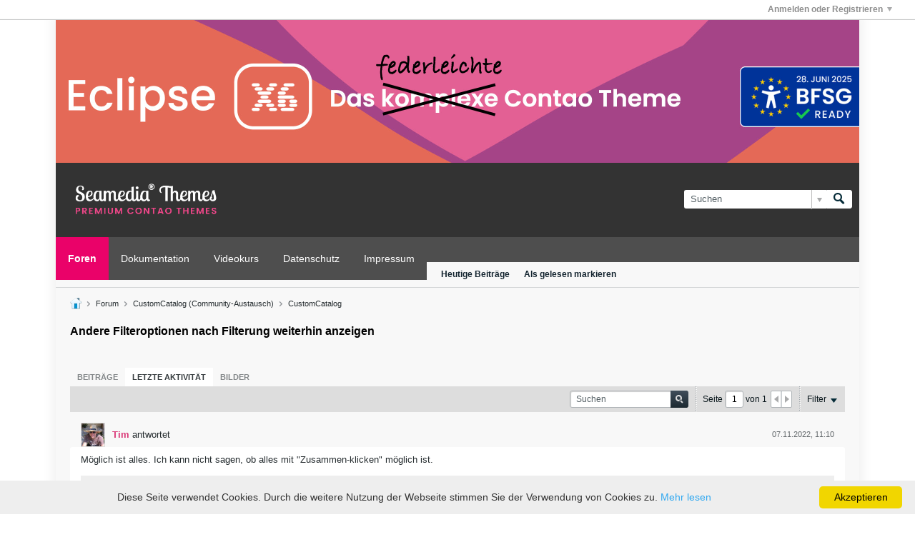

--- FILE ---
content_type: text/html; charset=UTF-8
request_url: https://forum.premium-contao-themes.com/forum/module/customcatalog/26046-andere-filteroptionen-nach-filterung-weiterhin-anzeigen?view=stream
body_size: 11860
content:
<!DOCTYPE html>
<html id="htmlTag" xmlns="http://www.w3.org/1999/xhtml" xml:lang="de" lang="de" dir="ltr">
<head>
	
	
	<base href="https://forum.premium-contao-themes.com/" />
	
		<link rel="Shortcut Icon" href="favicon.ico" type="image/x-icon" />
	

	
	
	
		
		
	

	

	
	<link rel="stylesheet" type="text/css" href="css.php?styleid=1&amp;td=ltr&amp;sheet=css_reset.css,css_unreset.css,css_utilities.css&amp;ts=1742308377 " />
<link rel="stylesheet" type="text/css" href="css.php?styleid=1&amp;td=ltr&amp;sheet=css_imgareaselect-animated.css,css_jquery-ui-1_12_1_custom.css,css_jquery_qtip.css,css_jquery_selectBox.css,css_jquery_autogrow.css,css_global.css,css_fonts.css,css_b_link.css,css_b_layout.css,css_b_button.css,css_b_button_group.css,css_b_icon.css,css_b_tabbed_pane.css,css_b_form_control.css,css_b_form_input.css,css_b_form_select.css,css_b_form_textarea.css,css_b_media.css,css_b_divider.css,css_b_avatar.css,css_b_ajax_loading_indicator.css,css_responsive.css,css_b_vbscroller.css,css_b_theme_selector.css,css_b_top_background.css,css_b_module.css,css_b_comp_menu_horizontal.css,css_b_comp_menu_dropdown.css,css_b_comp_menu_vert.css,css_b_top_menu.css&amp;ts=1742308377 " />

<script type="text/javascript" src="js/header-rollup-564.js"></script>

		<meta name="robots" content="noindex" />
	
	
	
		<meta property="og:site_name" content="Premium Contao Themes Forum" />
		<meta property="og:description" content="Hi, 

aktuell ist es ja so, dass nach der Filterung die alternativen Optionen nicht mehr angezeigt werden. Bsp.: Ich filtere eine Liste nach Farbe = blau -&amp;gt; Der Select Filter zeigt danach nur noch die Option &amp;quot;blau&amp;quot; an. Um die weiteren Wahlmöglichkeiten zu sehen muss man den Filter wieder zurücksetzen.

Wäre es" />
		<meta property="og:url" content="https://forum.premium-contao-themes.com/forum/module/customcatalog/26046-andere-filteroptionen-nach-filterung-weiterhin-anzeigen" />
		
		<meta property="og:type" content="website" />
	
	

	
	
	<link rel="canonical" href="https://forum.premium-contao-themes.com/forum/module/customcatalog/26046-andere-filteroptionen-nach-filterung-weiterhin-anzeigen" />

	
	<meta name="viewport" content="width=device-width, initial-scale=1, viewport-fit=cover" />

	
	
	
		
		
		
			
			
		
	

	
	
	
		

	<title>
		
			Andere Filteroptionen nach Filterung weiterhin anzeigen - 
		
		Premium Contao Themes Forum
	</title>

	<meta name="description" content="Hi, 

aktuell ist es ja so, dass nach der Filterung die alternativen Optionen nicht mehr angezeigt werden. Bsp.: Ich filtere eine Liste nach Farbe = blau -&amp;gt; Der Select Filter zeigt danach nur noch die Option &amp;quot;blau&amp;quot; an. Um die weiteren Wahlmöglichkeiten zu sehen muss man den Filter wieder zurücksetzen.

Wäre es" />
	<meta name="generator" content="vBulletin 5.6.4" />

	
	

	<link rel="stylesheet" type="text/css" href="css.php?styleid=1&amp;td=ltr&amp;sheet=css_login.css&amp;ts=1742308377 " />
<link rel="stylesheet" type="text/css" href="css.php?styleid=1&amp;td=ltr&amp;sheet=css_b_post.css,css_b_post_control.css,css_b_post_attachments.css,css_b_post_notice.css,css_b_post_sm.css,css_b_comments.css,css_b_comment.css,css_b_comment_entry.css,css_b_userinfo.css,css_b_meter.css,css_b_inlinemod.css,css_b_bbcode_user.css,css_b_event.css,css_b_link_thumbnail_list.css,css_b_thumbnail_nav.css&amp;ts=1742308377 " />
<link class="js-additional-css" rel="stylesheet" type="text/css" href="css.php?styleid=1&amp;td=ltr&amp;sheet=css_additional.css&amp;ts=1742308377 " />

<script type="text/javascript">
		if (location.hash) {
			document.write('<style type="text/css"> a.anchor { display:none;} <\/style>');
		}

		var uploadUrlTarget = "https://forum.premium-contao-themes.com/uploader/url";
		var pageData = {
			"baseurl": "https://forum.premium-contao-themes.com",
			"baseurl_path": "/",
			"baseurl_core": "https://forum.premium-contao-themes.com/core",
			"baseurl_pmchat": "https://forum.premium-contao-themes.com/pmchat/chat",
			"pageid": "61",
			"pagetemplateid": "4",
			"channelid": "24",
			"nodeid": "26046",
			"userid": "0",
			"username": "Gast",
			"musername": "Gast",
			"user_startofweek": "1",
			
			"user_lang_pickerdateformatoverride": "d.m.Y",
			"user_editorstate": "",
			"textDirLeft": "left",
			"textDirRight": "right",
			"textdirection": "ltr",
			"can_use_sitebuilder": "",
			"cookie_prefix": "bb",
			"cookie_path": "/",
			"cookie_domain": "",
			"inlinemod_cookie_name": "inlinemod_nodes",
			
				"pagenum": "1",
			
			"languageid": "2",
			"threadmarking": "2",
			"lastvisit": "1769008113",
			"phrasedate": "1768299456",
			"optionsdate": "1676881835",
			
			"current_server_datetime": "1769008113",
			"simpleversion": "v=564",
			
			"showhv_post": "1",
			"nextcron": "1769007600",
			"securitytoken": "guest",
			"privacystatus": "0",
			"flash_message": "",
			"registerurl": "https://forum.premium-contao-themes.com/register",
			"activationurl": "https://forum.premium-contao-themes.com/activateuser",
			"helpurl": "https://forum.premium-contao-themes.com/help",
			"contacturl": "https://forum.premium-contao-themes.com/contact-us",
			"datenow": "21.01.2026"
		};
		
		

	</script>
	
	
</head>

	







	

<body id="vb-page-body" class="l-desktop page61 vb-page view-mode logged-out" itemscope itemtype="http://schema.org/ItemPage" data-usergroupid="1" data-styleid="1">
<script type="text/javascript">
	vBulletin.Responsive.Debounce.checkBrowserSize();
</script>




	


<div class="b-top-menu__background b-top-menu__background--sitebuilder js-top-menu-sitebuilder h-hide-on-small h-hide">
	<div class="b-top-menu__container">
		<ul class="b-top-menu b-top-menu--sitebuilder js-top-menu-sitebuilder--list js-shrink-event-parent">
			
		</ul>
	</div>
</div>

<nav class="b-top-menu__background js-top-menu-user">
	<div class="b-top-menu__container">
		<ul class="b-top-menu b-top-menu--user js-top-menu-user--list js-shrink-event-parent">
			




	



	<li class="b-top-menu__item b-top-menu__item--no-left-divider b-top-menu__item--no-right-divider username-container js-shrink-event-child">

		<div class="b-comp-menu-dropdown b-comp-menu-dropdown--headerbar js-comp-menu-dropdown b-comp-menu-dropdown--open-on-hover js-login-menu">
			<div id="lnkLoginSignupMenu" class="b-comp-menu-dropdown__trigger js-comp-menu-dropdown__trigger b-comp-menu-dropdown__trigger--arrow b-comp-menu-dropdown__trigger--headerbar js-button" tabindex="0">
				Anmelden oder Registrieren
			</div>

			<ul class="b-comp-menu-dropdown__content js-comp-menu-dropdown__content b-comp-menu-dropdown__content--right">

				<li class="b-comp-menu-dropdown__content-item js-comp-menu-dropdown__content-maintain-menu b-comp-menu-dropdown__content-item--no-hover">
					

<div class='js-login-form-main-container login-form-main-container'>

<div class="js-error-box error h-margin-bottom-l h-hide"></div>

<div class="js-login-message-box login-message-box h-hide">
	<div class="h-center-container"><div class="h-center">Meldet an...</div></div>
</div>

<form action="" method="post" class="h-clearfix js-login-form-main ">
	<div class="login-fieldset table">
		<div class="tr">
			
				
			
			<span class="td">
				<input type="text" name="username" value="" class="js-login-username b-form-input__input b-form-input__input--full" placeholder="Benutzername" />
			</span>
		</div>
		<div class="tr">
			<span class="td">
				<input type="password" autocomplete="off" name="password" class="js-login-password b-form-input__input b-form-input__input--full" placeholder="Kennwort" />
			</span>
		</div>
	</div>

	
	

	<div class="secondary-controls h-left h-clear-left h-margin-top-s">
		<label><input type="checkbox" name="rememberme"  /><acronym style="border-bottom: 1px dotted #000000; cursor: help;" title="Du bleibst angemeldet, bis du dich selbst abmeldest.">Daten merken?</acronym></label>
	</div>

	<div class="primary-controls h-right h-clear-right h-margin-top-s">
		<button type="button" class="js-login-button b-button b-button--primary">Anmelden</button>
	</div>

	<div class="secondary-controls h-left h-clear-left">
		<a href="https://forum.premium-contao-themes.com/lostpw" class='b-link lost-password-link'>Benutzername oder Kennwort vergessen?</a>
	</div>

	<div class="primary-controls h-right h-clear-right">
		
			
			
			
		
		oder <a id="idLoginSignup" href="https://forum.premium-contao-themes.com/register?urlpath=aHR0cHM6Ly9mb3J1bS5wcmVtaXVtLWNvbnRhby10aGVtZXMuY29tL2ZvcnVtL21vZHVsZS9jdXN0b21jYXRhbG9nLzI2MDQ2LWFuZGVyZS1maWx0ZXJvcHRpb25lbi1uYWNoLWZpbHRlcnVuZy13ZWl0ZXJoaW4tYW56ZWlnZW4%3D" target="_top">Registrieren</a>
	</div>

</form>
</div>
				</li>

				
				

				<li id="externalLoginProviders" class="b-comp-menu-dropdown__content-item js-comp-menu-dropdown__content-maintain-menu b-comp-menu-dropdown__content-item--no-hover js-external-login-providers h-clearfix h-hide-imp">
					<span class="h-left h-margin-left-s h-margin-top-s">Anmelden mit</span>
					
					
					
				</li>

			</ul>

		</div>

	</li>

	

		</ul>
	</div>
</nav>

<div id="sitebuilder-wrapper" class="noselect h-clearfix h-hide-on-small">
	
</div>

<div class="main-navbar-bottom-line"></div>

<div id="outer-wrapper">
<div id="wrapper">

	
	<div id="header-axd" class="header-edit-box axdnum_1 h-clearfix">
		
		<div class="axd-container axd-container_header">
			<div class="admin-only">
				
			</div>
			<div class="axd axd_header">
				<div class="ad_header_inner"><a href="https://www.premium-contao-themes.com" target="_blank" style="line-height:0;"> <img src="https://www.premium-contao-themes.com/external/header_forum.jpg" style="width: 100%; height:auto;"></a></div>
			</div>
		</div>
		<div class="axd-container axd-container_header2">
			<div class="admin-only">
				
			</div>
			<div class="axd axd_header2">
				
			</div>
		</div>
	</div>
	
	
	
	<header class="b-top-background__header-mainnav-subnav">

		
		<div class="b-top-background__header-mainnav">

			
			<div id="header" class="noselect">
				<div class="header-cell">
					
					<div class="site-logo header-edit-box">
						<a href="https://forum.premium-contao-themes.com/"><img src="/filedata/fetch?filedataid=2815" data-orig-src="/filedata/fetch?filedataid=2815" alt="Logo" title="Powered by vBulletin" /></a>
					</div>
				</div>
				<div class="toolbar">
					<ul class="h-right">
						
						
						
						<li class="search-container">
							<form id="searchForm" action="https://forum.premium-contao-themes.com/search" class="h-left" method="GET">
								<div class="h-left">

									
									<div class="search-box h-clearfix">

										<div class="search-term-container">

											<input type="text" name="q" id="q" placeholder="Suchen" class="search-term b-form-input__input b-form-input__input--shadow" autocomplete="off" />

											<div class="search-menu-container h-clearfix">
												<div class="vertical-divider-left"></div>
												<div class="b-comp-menu-dropdown js-comp-menu-dropdown b-comp-menu-dropdown--open-on-hover b-comp-menu-dropdown--header-search">
													<div class="b-comp-menu-dropdown__trigger js-comp-menu-dropdown__trigger b-comp-menu-dropdown__trigger--arrow js-button" tabindex="0"></div>
													<ul class="b-comp-menu-dropdown__content js-comp-menu-dropdown__content">

	<li class="b-comp-menu-dropdown__content-item b-comp-menu-dropdown__content-item--first b-comp-menu-dropdown__content-item--no-hover js-comp-menu-dropdown__content-maintain-menu">

		<div class="searchPopupBody">

			<label><input type="checkbox" name="searchFields[title_only]" class="searchFields_title_only" value="1" />Nur in Titel suchen</label>

			

			
				
				
					<label><input type="checkbox" name="searchFields[channel][]" class="searchFields_channel" value="24" />Nur in CustomCatalog suchen</label>
				
			

			<div class="b-button-group h-margin-top-xs">
				<button type="submit" id="btnSearch-popup" class="b-button b-button--primary">Suchen</button>
			</div>

		</div>

		<input type="hidden" name="searchJSON" value="" />
	</li>

	<li class="b-comp-menu-dropdown__content-item js-comp-menu-dropdown__content-maintain-menu">
		<a href="#" id="btnAdvSearch" class="adv-search-btn">Erweiterte Suche</a>
	</li>

</ul>
												</div>
											</div>

										</div>

										<button type="submit" id="btnSearch" class="search-btn" title="Suchen"><span class="b-icon b-icon__search"></span></button>

									</div>

								</div>
							</form>
						</li>
						
					</ul>
				</div>
				
			</div>

			
			<nav id="channel-tabbar" class="h-clearfix noselect">
				<ul class="channel-tabbar-list h-left b-comp-menu-horizontal js-comp-menu-horizontal js-comp-menu--dropdown-on-small b-comp-menu-dropdown--inactive js-comp-menu-dropdown__content--main-menu h-hide-on-small js-shrink-event-parent">

					
						
					

					
					
					
						
						
						
						<li class="current section-item js-shrink-event-child">
							<a   href="" class="h-left navbar_home">Foren</a>
							
								<span class="channel-tabbar-divider"></span>
							
							<span class="mobile dropdown-icon"><span class="icon h-right"></span></span>
						</li>
					
						
						
						
						<li class=" section-item js-shrink-event-child">
							<a target='_blank'  href="https://service.premium-contao-themes.com/" class="h-left navbar_online_dokumentation">Dokumentation</a>
							
								<span class="channel-tabbar-divider"></span>
							
							<span class="mobile dropdown-icon"><span class="icon h-right"></span></span>
						</li>
					
						
						
						
						<li class=" section-item js-shrink-event-child">
							<a target='_blank'  href="https://service.premium-contao-themes.com/dokumentation/video-tutorials/intro.html" class="h-left navbar_kostenloser_videokurs">Videokurs</a>
							
								<span class="channel-tabbar-divider"></span>
							
							<span class="mobile dropdown-icon"><span class="icon h-right"></span></span>
						</li>
					
						
						
						
						<li class=" section-item js-shrink-event-child">
							<a   href="Datenschutz" class="h-left navbar_datenschutz">Datenschutz</a>
							
								<span class="channel-tabbar-divider"></span>
							
							<span class="mobile dropdown-icon"><span class="icon h-right"></span></span>
						</li>
					
						
						
						
						<li class=" section-item js-shrink-event-child">
							<a target='_blank'  href="http://www.premium-contao-themes.com/impressum.html" class="h-left navbar_impressum">Impressum</a>
							
							<span class="mobile dropdown-icon"><span class="icon h-right"></span></span>
						</li>
					
					
				</ul>
			</nav>


		</div>


		
		<nav id="channel-subtabbar" class="h-clearfix  h-hide-on-small h-block js-channel-subtabbar">
			<ul class="h-left channel-subtabbar-list js-channel-subtabbar-list js-shrink-event-parent">
				
					
					
					<li class=" js-shrink-event-child">
						<a   href="search?searchJSON=%7B%22last%22%3A%7B%22from%22%3A%22lastDay%22%7D%2C%22view%22%3A%22topic%22%2C%22starter_only%22%3A+1%2C%22sort%22%3A%7B%22lastcontent%22%3A%22desc%22%7D%2C%22exclude_type%22%3A%5B%22vBForum_PrivateMessage%22%5D%7D" class="navbar_todays_posts">Heutige Beiträge</a>
					</li>
				
					
					
					<li class=" js-shrink-event-child">
						<a   href="#" class="navbar_mark_channels_read">Als gelesen markieren</a>
					</li>
				
			</ul>
		</nav>


	</header>


	
		
	

	
	
		
		<nav class="breadcrumbs-wrapper">
		<ul id="breadcrumbs" class="h-clearfix" itemprop="breadcrumb">
			<li class="crumb">
				<a class="crumb-link h-flex-valign-center" href="https://forum.premium-contao-themes.com/">
					<span class="b-icon b-icon__home" title="Startseite"></span>
				</a>
			</li>
			
				
					
					
				
				<li class="crumb">
					<span class="b-icon b-icon__chevron-right--gray separator"></span>
					
						<a class="crumb-link" href="https://forum.premium-contao-themes.com/forum">Forum</a>
					
				</li>
			
				
					
					
				
				<li class="crumb">
					<span class="b-icon b-icon__chevron-right--gray separator"></span>
					
						<a class="crumb-link" href="https://forum.premium-contao-themes.com/forum/customcatalog-aa">CustomCatalog (Community-Austausch)</a>
					
				</li>
			
				
					
					
				
				<li class="crumb">
					<span class="b-icon b-icon__chevron-right--gray separator"></span>
					
						<a class="crumb-link" href="https://forum.premium-contao-themes.com/forum/module/customcatalog">CustomCatalog</a>
					
				</li>
			
		</ul>
		</nav>
	

	

	
	

	

	


	


	
	<main id="content">
		<div class="canvas-layout-container js-canvas-layout-container">

<div id="canvas-layout-full" class="canvas-layout" data-layout-id="1">

	

	

		
	



	



<!-- row -->
<div class="canvas-layout-row l-row no-columns h-clearfix">

	
	

	

		
		
		

		
	





	



	



	




	
	







<!-- section 200 -->



<div class="canvas-widget-list section-200 js-sectiontype-global_after_breadcrumb h-clearfix l-col__large-12 l-col__small--full l-wide-column">

	

	

	

</div>

	

</div>

	

		
	



	



<!-- row -->
<div class="canvas-layout-row l-row no-columns h-clearfix">

	
	

	

		
		
		

		
	





	



	



	




	
	







<!-- section 2 -->



<div class="canvas-widget-list section-2 js-sectiontype-notice h-clearfix l-col__large-12 l-col__small--full l-wide-column">

	

	
	<!-- *** START WIDGET widgetid:29, widgetinstanceid:18, template:widget_announcement *** -->
	
	


	
	





<div class="b-module canvas-widget default-widget announcement-widget empty" id="widget_18" data-widget-id="29" data-widget-instance-id="18">
	
	<div class="widget-header h-clearfix">
		
		
			
		

		<div class="module-title h-left">
			
				<h1 class="main-title js-main-title hide-on-editmode">Ankündigung</h1>
				
				
				
			
		</div>
		
			<div class="module-buttons">
				
					<span class="toggle-button module-button-item collapse" title="Einklappen" data-toggle-title="Aufklappen"><span class="b-icon b-icon__toggle-collapse">Einklappen</span></span>
				
			</div>
		
	</div>
	

	<div class="widget-content">
		
			
				Keine Ankündigung bisher.
				
			
				
	</div>
</div>
	<!-- *** END WIDGET widgetid:29, widgetinstanceid:18, template:widget_announcement *** -->

	<!-- *** START WIDGET widgetid:52, widgetinstanceid:19, template:widget_pagetitle *** -->
	
	


	
	





	
	
	
		
		
	







	




	



<div class="b-module canvas-widget default-widget page-title-widget widget-no-header-buttons widget-no-border" id="widget_19" data-widget-id="52" data-widget-instance-id="19">
	
	<div class="widget-header h-clearfix">
		
		

		<div class="module-title h-left">
			
				<h1 class="main-title js-main-title hide-on-editmode">Andere Filteroptionen nach Filterung weiterhin anzeigen</h1>
				
				
				
			
		</div>
		
			<div class="module-buttons">
				
					<span class="toggle-button module-button-item collapse" title="Einklappen" data-toggle-title="Aufklappen"><span class="b-icon b-icon__toggle-collapse">Einklappen</span></span>
				
			</div>
		
	</div>
	


	
	

</div>
	<!-- *** END WIDGET widgetid:52, widgetinstanceid:19, template:widget_pagetitle *** -->


	

</div>

	

</div>

	

		
	



	



<!-- row -->
<div class="canvas-layout-row l-row no-columns h-clearfix">

	
	

	

		
		
		

		
	





	



	



	




	
	

	
	







<!-- section 0 -->



<div class="canvas-widget-list section-0 js-sectiontype-primary js-sectiontype-secondary h-clearfix l-col__large-12 l-col__small--full l-wide-column">

	

	
	<!-- *** START WIDGET widgetid:6, widgetinstanceid:20, template:widget_conversationdisplay *** -->
	



	
		
	
	
		
			
		
	

	
	
	
	
		
		
		
		
		

		
			
			
			

			
			
			
				
			
			
			

			
				
			
			

			

			

			
				
				
				
				
			

			

			

			

			
			
			

			
			

			
				
			

			
				
				
				
			

			
			

			
				
			


			
			
				
					
					
					
				
				
					
				
			
				
					
					
					
				
				
					
				
			
				
					
					
					
				
				
					
				
			
				
					
					
					
				
				
					
				
			

			
			

			

			
			
			
			
			
			

		
	

	
	
	
		
		
		 
	

	
	
	
		
		
	

	<div class="b-module canvas-widget default-widget conversation-content-widget  forum-conversation-content-widget widget-tabs widget-no-border widget-no-header-buttons  axd-container" id="widget_20" data-widget-id="6" data-widget-instance-id="20" data-widget-default-tab="">
		
			<div class="conversation-status-messages">
				
				
				
				<div class="conversation-status-message notice h-hide"><span></span><div class="close">X</div></div>
			</div>

			<div class="widget-header h-clearfix">
				<div class="module-title h-left main-header-title">
					
				</div>
				<div class="module-buttons">
					<span class="toggle-button module-button-item collapse" title="Einklappen" data-toggle-title="Aufklappen"><span class="b-icon b-icon__toggle-collapse">Einklappen</span></span>
				</div>
				
				
				<div class="conversation-controls h-right h-clear hide-on-editmode b-button-group h-margin-bottom-l js-movable-toolbar-button-container">
					
				</div>
				
					<div class="widget-tabs-nav h-clear">
						<a id="topic-module-top" class="anchor js-module-top-anchor"></a>
						
						<ul class="ui-tabs-nav hide-on-editmode h-left b-comp-menu-horizontal js-module-tab-menu js-comp-menu-horizontal js-comp-menu--dropdown-on-xsmall b-comp-menu-dropdown--inactive">
							
							
							<li><a href="#thread-view-tab" data-href="https://forum.premium-contao-themes.com/forum/module/customcatalog/26046-andere-filteroptionen-nach-filterung-weiterhin-anzeigen?view=thread">Beiträge</a></li>
							
							<li><a href="#stream-view-tab" data-href="https://forum.premium-contao-themes.com/forum/module/customcatalog/26046-andere-filteroptionen-nach-filterung-weiterhin-anzeigen?view=stream">Letzte Aktivität</a></li>
							
							<li><a href="#media-view-tab" data-href="https://forum.premium-contao-themes.com/forum/module/customcatalog/26046-andere-filteroptionen-nach-filterung-weiterhin-anzeigen?view=media">Bilder</a></li>
						</ul>
					</div>
				
			</div>
			<div class="widget-content tab widget-tabs-panel">
				<input type="hidden" name="canmoderate" id="canmoderate" value="0" />
				
					
					
				
				<div id="stream-view-tab" class="conversation-view conversation-stream-view">
					
						
					
					
						
							
						
					

					


	
		
	



	











<div class="conversation-toolbar-wrapper  top h-clear hide-on-editmode
	
		scrolltofixed-floating
		scrolltofixed-top
	
" data-allow-history="1">
	<div class="conversation-toolbar">


		

		
			
			<div class="toolset-left">

				
				<div class="conversation-toolbar-height-shim js-shrink-event-child">
					<div class="b-button">&nbsp;</div>
				</div>

			</div>
		
		

		

		<ul class="toolset-right js-shrink-event-parent">

			
				<li class="toolbar-search h-hide-on-small js-shrink-event-child">
					<form name="toolbar-search-form" action="activity/get" method="post" class="toolbar-search-form">
						<input type="hidden" name="nodeid" value="26046" />
						<input type="hidden" name="view" value="stream" />
						
							<input type="hidden" name="per-page" value="15" />
							<input type="hidden" name="pagenum" value="1" />
						

						<div class="js-toolbar-search-inner b-form-input__input-with-button-container b-form-input__input-with-button-container--full">

							<input type="text" name="q" value="" class="b-form-input__input b-form-input__input--with-button b-form-input__input--shadow js-filter-search" placeholder="Suchen" data-filter-name="Suchen" />

							<button type="submit" name="btnSearch" id="btnSearch-top" class="b-form-input__inside-button"><span class="b-form-input__inside-button-icon b-icon b-icon__search-gray-s">Suchen</span></button>

						</div>

					</form>
				</li>
				<li class="h-hide-on-small js-shrink-event-child">
					<div class="toolbar-divider">
						<span class="toolbar-divider-inner"></span>
					</div>
				</li>
			

			
			
				
			

			
			
				<li class="toolbar-pagenav js-toolbar-pagenav h-hide-on-xsmall js-shrink-event-child">
					<div class="toolbar-pagenav-wrapper">
						<!-- Page Nav controls -->











<div class="pagenav-controls ">
	<form class="pagenav-form h-clearfix" action="https://forum.premium-contao-themes.com/forum/module/customcatalog/26046-andere-filteroptionen-nach-filterung-weiterhin-anzeigen">
		<input type="hidden" class="defaultpage" value="1" />
		
		<div class="pagenav h-left">
			Seite <input type="text" name="page" class="js-pagenum textbox h-padding-horiz-none b-form-input__input--shadow" value="1" /> von <span class="pagetotal">1</span>
		</div>

		<div class="horizontal-arrows h-left">
			<a  class="arrow left-arrow h-disabled"  title="Vorherige Seite" rel="prev"><span class="vb-icon vb-icon-arrow-left"></span></a>
			<a  class="arrow right-arrow h-disabled"  title="Nächste Seite" rel="next"><span class="vb-icon vb-icon-arrow-right"></span></a>
		</div>
	</form>	
</div>
					</div>
				</li>
				
					<li class="h-hide-on-xsmall js-shrink-event-child">
						<div class="toolbar-divider">
							<span class="toolbar-divider-inner"></span>
						</div>
					</li>
				
			

			
				<li class="toolbar-filter toolbar-filter-top js-shrink-event-child">
					<div class="filter-wrapper h-clearfix js-button" tabindex="0">
						<div class="label h-left">Filter</div>
						<div class="arrow vb-icon-wrapper h-left"><span class="vb-icon vb-icon-triangle-down-wide"></span></div>
					</div>
				</li>
			

			

			
		</ul>
	</div>


	

	
		
			
		
		
		<form action="activity/get" method="post" class="toolbar-filter-overlay h-clearfix">
			<input type="hidden" name="nodeid" value="26046" />
			<input type="hidden" name="view" value="stream" />
			
			
			
			
			
				<input type="hidden" name="per-page" value="15" />
				<input type="hidden" name="pagenum" value="1" />
			
			
			
			
				<input type="hidden" name="userid" value="0" />
			
			
			
			<input type="hidden" name="showChannelInfo" value="1" />
			<ul class="filter-options-list">
				
				
				<li>
					<div class="filter-header">Zeit</div>
					<div class="filter-options">
						
						
						
						
						
						
						
						
						
							
						
						
						
						

						
							<label><input type="radio" name="filter_time" value="time_all" checked="checked" class="js-default-checked" /><span>Jederzeit</span></label>
						
						<label><input type="radio" name="filter_time" value="time_today" /><span>Heute</span></label>
						<label><input type="radio" name="filter_time" value="time_lastweek" /><span>Letzte Woche</span></label>
						<label><input type="radio" name="filter_time" value="time_lastmonth" /><span>Letzter Monat</span></label>
					</div>
				</li>
				
				
				<li>
					<div class="filter-header">Anzeigen</div>
					<div class="filter-options">
						
						
						
						
						
						
						
						
						
						
						
						
						
						
						
							
						
						
						
						

						<label><input type="radio" name="filter_show" value="show_all" checked="checked" class="js-default-checked" /><span>Alle</span></label>
						<label><input type="radio" name="filter_show" value="vBForum_Text" /><span>Nur Diskussionen</span></label>
						<label><input type="radio" name="filter_show" value="vBForum_Gallery" /><span>Nur Bilder</span></label>
						<label><input type="radio" name="filter_show" value="vBForum_Video" /><span>Nur Videos</span></label>
						<label><input type="radio" name="filter_show" value="vBForum_Link" /><span>Nur Links</span></label>
						<label><input type="radio" name="filter_show" value="vBForum_Poll" /><span>Nur Umfragen</span></label>
						<label><input type="radio" name="filter_show" value="vBForum_Event" /><span>Nur Termine</span></label>
					</div>
				</li>
				
				
				
				
				
				

				

				
				<!-- end if prefixsets -->
			</ul>
		</form>

		

		<div class="filtered-by h-clearfix h-hide">
			<label>Gefiltert nach:</label>
			<div class="filter-text-wrapper h-left">
				
				
				
			</div>
			<a href="#" class="clear-all h-hide">Alles löschen</a>
		</div>
		<div class="new-conversations-strip"><span></span> neue Beiträge</div>
	
</div>



	<div class="h-show-on-xsmall h-right h-margin-top-l js-under-toolbar-pagenav h-margin-bottom-m">
		


	



	


<div class="pagenav-container h-clearfix noselect h-hide pagenav-container--no-margin">
	<div class="js-pagenav pagenav h-right js-shrink-event-parent" data-baseurl="https://forum.premium-contao-themes.com/forum/module/customcatalog/26046-andere-filteroptionen-nach-filterung-weiterhin-anzeigen">

		

		
		
			<a class="js-pagenav-button js-pagenav-prev-button b-button b-button--secondary h-hide-imp js-shrink-event-child" data-page="0" href="" tabindex="0">Vorherige</a>
		

		
		
		
		
		
		<a class="js-pagenav-button b-button b-button--narrow js-shrink-event-child b-button--secondary js-pagenav-button--template h-hide-imp" data-page="0" href="https://forum.premium-contao-themes.com/forum/module/customcatalog/26046-andere-filteroptionen-nach-filterung-weiterhin-anzeigen?view=stream" tabindex="0">template</a>

		
		
			<a class="js-pagenav-button js-pagenav-next-button b-button b-button--secondary h-hide-imp js-shrink-event-child" data-page="0" href="" tabindex="0">Weiter</a>
		

	</div>
</div>
	</div>

					<div class="conversation-content">
						<ul class="conversation-list list-container h-clearfix   stream-view">
							
								
								
								
									
								
							
							
							
							
								
							
								
							
								
							
								
							

							
							
							
								
									
									
								
								
									<!-- Conversation Replies or Comments -->
									
									
									
										
									

									
										
	



	
	
	
	











<li data-node-id="26049"
	data-node-publishdate="1667815824" 
	class="b-post js-post js-comment-entry__parent list-item list-item-text h-left h-clear" itemscope itemtype="http://schema.org/CreativeWork">

	
		

		

		
		
		<meta  itemprop="url" content="https://forum.premium-contao-themes.com/forum/module/customcatalog/26046-andere-filteroptionen-nach-filterung-weiterhin-anzeigen" />
	

	<a id="post26049" class="anchor"></a>

	

	<div class="b-post__hide-when-deleted">
		<hr class="b-divider--section">

		
		
		<div class="list-item-header h-left">
			
			
				
				
					<a href="https://forum.premium-contao-themes.com/member/3-tim" class="avatar h-left avatar-3"><img src="./core/image.php?userid=3&amp;thumb=1&amp;dateline=1434611471" alt="Tim" /></a>
				
			
			<div class="post-header h-left table center-vertical">
				<div class="post-action-wrapper td">
					
					
					
					
						
							
							
								
								<a href="https://forum.premium-contao-themes.com/member/3-tim" class="user-profile author">Tim</a> antwortet
							
						
					
					
				</div>
				
			</div>
			
			
			
			
				<div class="info h-right">
					
					
					<span class="post-date h-left"><time itemprop="dateCreated" datetime="2022-11-07T11:10:24">07.11.2022, 11:10</time></span>
						
						
				</div>
			
		</div>
		<!-- end list item header -->

		
		

		<div class="js-post__content-wrapper list-item-body-wrapper h-clear" data-node-type="reply">
			<div class="js-post__content list-item-body conversation-body">

				

				
					
					
					<div class="post-content restore js-post__content-text h-wordwrap" itemprop="text">
						
							
						
						
						Möglich ist alles. Ich kann nicht sagen, ob alles mit &quot;Zusammen-klicken&quot; möglich ist.<br />
<br />
<div class="bbcode_container">
	<div class="bbcode_quote">
		<div class="quote_container">
			<div class="bbcode_quote_container b-icon b-icon__ldquo-l--gray"></div>
			
				Wird im FE eine Option gewählt, sollen andere Optionen dieses Filters weiterhin angezeigt werden &amp; wählbar sein
			
		</div>
	</div>
</div>Würde ich im Template lösen und die Werte aus dem Attribut selbst holen und als Filter-Option bereitstellen. Damit kommen blind alle möglichen Werte rein, ohne Prüfung.<br />
<br />
<div class="bbcode_container">
	<div class="bbcode_quote">
		<div class="quote_container">
			<div class="bbcode_quote_container b-icon b-icon__ldquo-l--gray"></div>
			
				Filter Abhängigkeiten untereinander ausgrauen -&gt; Wird zB. eine Kategorie ausgewählt, werden dazu inkompatible Farben ausgegraut
			
		</div>
	</div>
</div>Filter-Abhängigkeiten können in den dafür kompatiblen Filtern aktiviert werden. Im Filter-Modul oben genannte Checkbox aktivieren, damit auch &quot;unmögliche&quot; Filter-Kombinationen weiterhin angezeigt werden. (ausgrauen ist CSS. Eine entsprechende Klasse kann im Template ergänzt werden *)<br />
<br />
<div class="bbcode_container">
	<div class="bbcode_quote">
		<div class="quote_container">
			<div class="bbcode_quote_container b-icon b-icon__ldquo-l--gray"></div>
			
				Mit anderen Worten eine vorgefilterte Liste,
			
		</div>
	</div>
</div>Der einfachste Weg ist das Feld Eigene SQL Bedingung in der Liste. Nachteil: Es ist statisch und hat keinen Bezug zu interaktiven Filtern und wird quasi immer angewendet. (gut für Sitemap-Erstellung oder ähnlich)<br />
 <br />
Vorfilterungen sind aus diversen Wegen möglich. Du kannst einen eigenen Filter dafür nutzen, den du inaktiv schaltest sobald andere Filter aktiv sind oder du belegst die Url der Seite vor. <br />
Der gängigste Weg ist via Input Klasse und setGet einen GET-Parameter im System hinterlegen. User eblick hat diesbezüglich auch bereits einige Threads hier im Forum. Ich glaube Ihr seid Arbeitskollegen.<br />
<br />
Hinweis: Was man nicht ausser Acht lassen sollte ist, dass Filter im Grunde &quot;nur&quot; reine Formulare sind, die in der Regel die Url mit GET-Parametern füttern. Du kannst natürlich auch andere Wege nutzen die Url zu manipulieren. Innerhalb der Filter-Templates (quasi Formular-Felder Templates) kannst du eigene Formular-Felder erstellen, die exakt deinen Bedürfnissen entsprechen. Die Url selbst kann man auch mit Hilfe von Interne Weiterleitungsseiten mit Parametern vorbelegen/füttern oder Hyperlinks usw. usw.<br />
<br />
Beispiel für Filter-Vorbelegung via Input setGet Methode: <a href="https://forum.premium-contao-themes.com/forum/module/customcatalog/23946-url-parameter-in-config-vorbelegen#post23946" target="_blank">https://forum.premium-contao-themes....egen#post23946</a><br />
<br />
* Die Filter-Klasse hat eine Zähler-Methode. Siehe z.B. Select-Filter Templates. Dort wird der Zähler via -&gt;countValue(...) ermittelt. Mit ausgezählten Werten kann man natürlich auch die Ausgaben manipulieren z.B. CSS-Klassen setzen oder ganze Werte überspringen.<br />
<br />
Das ist schon recht advanced und projektabhängig. Gern nehme ich ein konkretes Briefing an und erstelle ein Angebot für die techn. Umsetzung.<br />
 
					</div>
					
					
	
	
	
	<div class="b-post__edit h-margin-vert-l">
		
		
			Zuletzt geändert von <a href="https://forum.premium-contao-themes.com/member/3-tim">Tim</a>; <span class="time">07.11.2022, 11:27</span>.
		
		

	</div>

				
			</div>

			

			
			
			
				
				
				
				
				
				
				
				
				
					
				
				
					
				
				
					
				
				
				

				

				

				

				


				
<div class="b-post__footer h-hide--on-preview h-clear h-padding-bottom-m h-margin-horiz-xl">

	<div class="h-clearfix">
		

		
			<hr class="b-divider b-divider--post-controls" />
		

		<ul class="h-left js-post-info">

			
			

			

			
		</ul>

		<ul class="h-margin-top-s h-right js-post-controls b-comp-menu-horizontal js-comp-menu-horizontal js-comp-menu--dropdown-on-xsmall b-comp-menu-dropdown--inactive" data-node-id="26049" data-dropdown-icon-classes="b-icon b-icon__ellipsis" data-dropdown-content-classes="b-comp-menu-dropdown__content--right">
			

			

			

			

				

					

				

			

			

			

			

			

			

			
				

					<li id="votecount-26049" class="h-margin-top-xs b-post-control b-post-control--disabled votecount">
						<span class="b-post-control__icon"></span>
						<span class="b-post-control__label">1 Likes</span>
					</li>

				

			

		</ul>


	</div>
</div>




				<div class="edit-conversation-container OLD__edit-conversation-container"></div>

				

				

				
				
				

				
				

				
				
					<div class="b-comment-entry js-comment-entry h-padding-xxl h-padding-top-xl comment-entry-box h-hide">
						<h3 class="h-margin-bottom-xl comment-entry-box-header">Einen Kommentar schreiben:</h3>
						<textarea class="b-comment-entry__textbox js-comment-entry__textbox autogrow reload-on-post" placeholder="Kommentar hier eingeben"></textarea>
						<div class="b-button-group h-margin-top-xl">
							<button type="button" id="btnPostComment-26049" class="b-button b-button--primary js-comment-entry__post">Kommentar schreiben</button>
							<button type="button" id="btnPostCommentCancel-26049" class="b-button js-comment-entry__cancel">Abbrechen</button>
						</div>
					</div>
				
			
		</div>
	</div>
</li>
									
								
								
							
								
									
									
								
								
									<!-- Conversation Replies or Comments -->
									
									
									
										
									

									
										
	



	
	
	
	











<li data-node-id="26048"
	data-node-publishdate="1667813885" 
	class="b-post js-post js-comment-entry__parent list-item list-item-text h-left h-clear" itemscope itemtype="http://schema.org/CreativeWork">

	
		

		

		
		
		<meta  itemprop="url" content="https://forum.premium-contao-themes.com/forum/module/customcatalog/26046-andere-filteroptionen-nach-filterung-weiterhin-anzeigen" />
	

	<a id="post26048" class="anchor"></a>

	

	<div class="b-post__hide-when-deleted">
		<hr class="b-divider--section">

		
		
		<div class="list-item-header h-left">
			
			
				
				
					<a href="https://forum.premium-contao-themes.com/member/797-ebl" class="avatar h-left avatar-797"><img src="./core/images/default/default_avatar_thumb.png" alt="EBL" /></a>
				
			
			<div class="post-header h-left table center-vertical">
				<div class="post-action-wrapper td">
					
					
					
					
						
							
							
								
								<a href="https://forum.premium-contao-themes.com/member/797-ebl" class="user-profile author">EBL</a> antwortet
							
						
					
					
				</div>
				
			</div>
			
			
			
			
				<div class="info h-right">
					
					
					<span class="post-date h-left"><time itemprop="dateCreated" datetime="2022-11-07T10:38:05">07.11.2022, 10:38</time></span>
						
						
				</div>
			
		</div>
		<!-- end list item header -->

		
		

		<div class="js-post__content-wrapper list-item-body-wrapper h-clear" data-node-type="reply">
			<div class="js-post__content list-item-body conversation-body">

				

				
					
					
					<div class="post-content restore js-post__content-text h-wordwrap" itemprop="text">
						
							
						
						
						Danke für die Rückmeldung<br />
<br />
Die Überlegung war folgende Logik:<ol class="decimal"><li>Nur Filteroptionen für zB Sprache = de anzeigen</li>
<li>Wird im FE eine Option gewählt, sollen andere Optionen dieses Filters weiterhin angezeigt werden &amp; wählbar sein</li>
<li>Filter Abhängigkeiten untereinander ausgrauen -&gt; Wird zB. eine Kategorie ausgewählt, werden dazu inkompatible Farben ausgegraut</li>
</ol>Mit anderen Worten eine vorgefilterte Liste, die ebenfalls filterbar ist, bei der man immer sieht, welche Auswahlmöglichkeiten es grundsätzlich gibt und welche mit der aktiven Filterung noch wählbar sind.<br />
<br />
Geht das mit CC? <img src="https://forum.premium-contao-themes.com/core/images/smilies/smile.png" border="0" alt="" title="Smile" smilieid="1" class="inlineimg" />
					</div>
					
					
				
			</div>

			

			
			
			
				
				
				
				
				
				
				
				
				
					
				
				
					
				
				
					
				
				
				

				

				

				

				


				
<div class="b-post__footer h-hide--on-preview h-clear h-padding-bottom-m h-margin-horiz-xl">

	<div class="h-clearfix">
		

		
			<hr class="b-divider b-divider--post-controls" />
		

		<ul class="h-left js-post-info">

			
			

			

			
		</ul>

		<ul class="h-margin-top-s h-right js-post-controls b-comp-menu-horizontal js-comp-menu-horizontal js-comp-menu--dropdown-on-xsmall b-comp-menu-dropdown--inactive" data-node-id="26048" data-dropdown-icon-classes="b-icon b-icon__ellipsis" data-dropdown-content-classes="b-comp-menu-dropdown__content--right">
			

			

			

			

				

					

				

			

			

			

			

			

			

			
				

			

		</ul>


	</div>
</div>




				<div class="edit-conversation-container OLD__edit-conversation-container"></div>

				

				

				
				
				

				
				

				
				
					<div class="b-comment-entry js-comment-entry h-padding-xxl h-padding-top-xl comment-entry-box h-hide">
						<h3 class="h-margin-bottom-xl comment-entry-box-header">Einen Kommentar schreiben:</h3>
						<textarea class="b-comment-entry__textbox js-comment-entry__textbox autogrow reload-on-post" placeholder="Kommentar hier eingeben"></textarea>
						<div class="b-button-group h-margin-top-xl">
							<button type="button" id="btnPostComment-26048" class="b-button b-button--primary js-comment-entry__post">Kommentar schreiben</button>
							<button type="button" id="btnPostCommentCancel-26048" class="b-button js-comment-entry__cancel">Abbrechen</button>
						</div>
					</div>
				
			
		</div>
	</div>
</li>
									
								
								
							
								
									
									
								
								
									<!-- Conversation Replies or Comments -->
									
									
									
										
									

									
										
	



	
	
	
	











<li data-node-id="26047"
	data-node-publishdate="1667805089" 
	class="b-post js-post js-comment-entry__parent list-item list-item-text h-left h-clear" itemscope itemtype="http://schema.org/CreativeWork">

	
		

		

		
		
		<meta  itemprop="url" content="https://forum.premium-contao-themes.com/forum/module/customcatalog/26046-andere-filteroptionen-nach-filterung-weiterhin-anzeigen" />
	

	<a id="post26047" class="anchor"></a>

	

	<div class="b-post__hide-when-deleted">
		<hr class="b-divider--section">

		
		
		<div class="list-item-header h-left">
			
			
				
				
					<a href="https://forum.premium-contao-themes.com/member/3-tim" class="avatar h-left avatar-3"><img src="./core/image.php?userid=3&amp;thumb=1&amp;dateline=1434611471" alt="Tim" /></a>
				
			
			<div class="post-header h-left table center-vertical">
				<div class="post-action-wrapper td">
					
					
					
					
						
							
							
								
								<a href="https://forum.premium-contao-themes.com/member/3-tim" class="user-profile author">Tim</a> antwortet
							
						
					
					
				</div>
				
			</div>
			
			
			
			
				<div class="info h-right">
					
					
					<span class="post-date h-left"><time itemprop="dateCreated" datetime="2022-11-07T08:11:29">07.11.2022, 08:11</time></span>
						
						
				</div>
			
		</div>
		<!-- end list item header -->

		
		

		<div class="js-post__content-wrapper list-item-body-wrapper h-clear" data-node-type="reply">
			<div class="js-post__content list-item-body conversation-body">

				

				
					
					
					<div class="post-content restore js-post__content-text h-wordwrap" itemprop="text">
						
							
						
						
						Das Filter-Modul hat eine Einstellung &quot;Zeige alle möglichen Werte bei leerem Ergebnis&quot; bezogen auf Abhängigkeiten. Damit werden auch 0-Werte weiterhin ausgegeben. Man kann im Filter eine Leere Abhängigkeit aktivieren. <br />
<br />
Alternativ kann man natürlich ein Select-Template nutzen, dessen Options-Array ohne die Vorgabe aus dem Filter erstellt wird und damit quasi immer alles zeigt.
					</div>
					
					
				
			</div>

			

			
			
			
				
				
				
				
				
				
				
				
				
					
				
				
					
				
				
					
				
				
				

				

				

				

				


				
<div class="b-post__footer h-hide--on-preview h-clear h-padding-bottom-m h-margin-horiz-xl">

	<div class="h-clearfix">
		

		
			<hr class="b-divider b-divider--post-controls" />
		

		<ul class="h-left js-post-info">

			
			

			

			
		</ul>

		<ul class="h-margin-top-s h-right js-post-controls b-comp-menu-horizontal js-comp-menu-horizontal js-comp-menu--dropdown-on-xsmall b-comp-menu-dropdown--inactive" data-node-id="26047" data-dropdown-icon-classes="b-icon b-icon__ellipsis" data-dropdown-content-classes="b-comp-menu-dropdown__content--right">
			

			

			

			

				

					

				

			

			

			

			

			

			

			
				

			

		</ul>


	</div>
</div>




				<div class="edit-conversation-container OLD__edit-conversation-container"></div>

				

				

				
				
				

				
				

				
				
					<div class="b-comment-entry js-comment-entry h-padding-xxl h-padding-top-xl comment-entry-box h-hide">
						<h3 class="h-margin-bottom-xl comment-entry-box-header">Einen Kommentar schreiben:</h3>
						<textarea class="b-comment-entry__textbox js-comment-entry__textbox autogrow reload-on-post" placeholder="Kommentar hier eingeben"></textarea>
						<div class="b-button-group h-margin-top-xl">
							<button type="button" id="btnPostComment-26047" class="b-button b-button--primary js-comment-entry__post">Kommentar schreiben</button>
							<button type="button" id="btnPostCommentCancel-26047" class="b-button js-comment-entry__cancel">Abbrechen</button>
						</div>
					</div>
				
			
		</div>
	</div>
</li>
									
								
								
							
								
									
									
								
								
									
									<!-- Starter Conversation -->
									
									
	
	



	
	
	
	











<li data-node-id="26046"
	data-node-publishdate="1667569660" 
	class="b-post js-post js-comment-entry__parent list-item list-item-text h-left h-clear conversation-starter js-conversation-starter" itemscope itemtype="http://schema.org/CreativeWork">

	
		

		
			
			
			<meta  itemprop="name" content="Andere Filteroptionen nach Filterung weiterhin anzeigen" />
		

		
		
		<meta  itemprop="url" content="https://forum.premium-contao-themes.com/forum/module/customcatalog/26046-andere-filteroptionen-nach-filterung-weiterhin-anzeigen" />
	

	<a id="post26046" class="anchor"></a>

	

	<div class="b-post__hide-when-deleted">
		<hr class="b-divider--section">

		
		
		<div class="list-item-header h-left">
			
			
				
				
					<a href="https://forum.premium-contao-themes.com/member/797-ebl" class="avatar h-left avatar-797"><img src="./core/images/default/default_avatar_thumb.png" alt="EBL" /></a>
				
			
			<div class="post-header h-left table center-vertical">
				<div class="post-action-wrapper td">
					
					
					
					
						
							
							
							
								
								
								
								
								
									<a href="https://forum.premium-contao-themes.com/member/797-ebl" class="user-profile author">EBL</a> hat ein Thema erstellt <a href="https://forum.premium-contao-themes.com/forum/module/customcatalog/26046-andere-filteroptionen-nach-filterung-weiterhin-anzeigen" class="b-post__stream-post-title starter">Andere Filteroptionen nach Filterung weiterhin anzeigen</a>.
								

							
						
					
					
				</div>
				
			</div>
			
			
			
			
				<div class="info h-right">
					
					
					<span class="post-date h-left"><time itemprop="dateCreated" datetime="2022-11-04T14:47:40">04.11.2022, 14:47</time></span>
						
						
				</div>
			
		</div>
		<!-- end list item header -->

		
		

		<div class="js-post__content-wrapper list-item-body-wrapper h-clear" data-node-type="starter">
			<div class="js-post__content list-item-body conversation-body">

				

				
					<h2 class="b-post__stream-post-title js-post-title h-hide">Andere Filteroptionen nach Filterung weiterhin anzeigen</h2>
					
					<div class="post-content restore js-post__content-text h-wordwrap" itemprop="text">
						
							
						
						
						Hi, <br />
<br />
aktuell ist es ja so, dass nach der Filterung die alternativen Optionen nicht mehr angezeigt werden. Bsp.: Ich filtere eine Liste nach Farbe = blau -&gt; Der Select Filter zeigt danach nur noch die Option &quot;blau&quot; an. Um die weiteren Wahlmöglichkeiten zu sehen muss man den Filter wieder zurücksetzen.<br />
<br />
Wäre es möglich die weiteren Optionen nach der Filterung ausgegraut anzuzeigen?<br />
 
					</div>
					
					
				
			</div>

			

			
			
			
				
				
				
				
				
				
				
				
				
					
						
					
				
				
				
					
				
				
				

				

				

				

				


				
<div class="b-post__footer h-hide--on-preview h-clear h-padding-bottom-m h-margin-horiz-xl">

	<div class="h-clearfix">
		
			<div class="h-margin-bottom-xl h-margin-top-none h-text-size--11" id="content-tags-26046">

	
	
	
	
	
	
		
	

	
		<strong>Stichworte:</strong>
	

	
		<span class="js-content-tag-none">-</span>
	
</div>
		

		
			<hr class="b-divider b-divider--post-controls" />
		

		<ul class="h-left js-post-info">

			
			

			

			
		</ul>

		<ul class="h-margin-top-s h-right js-post-controls b-comp-menu-horizontal js-comp-menu-horizontal js-comp-menu--dropdown-on-xsmall b-comp-menu-dropdown--inactive" data-node-id="26046" data-dropdown-icon-classes="b-icon b-icon__ellipsis" data-dropdown-content-classes="b-comp-menu-dropdown__content--right">
			

			

			

			

				

					

				

			

			

			

			

			

			

			
				

			

		</ul>


	</div>
</div>




				<div class="edit-conversation-container OLD__edit-conversation-container"></div>

				

				

				
				
				

				
				

				
				
			
		</div>
	</div>
</li>
									
								
								
							
						</ul>
					</div>
				</div>
				
					


	



	


<div class="pagenav-container h-clearfix noselect h-hide">
	<div class="js-pagenav pagenav h-right js-shrink-event-parent" data-baseurl="https://forum.premium-contao-themes.com/forum/module/customcatalog/26046-andere-filteroptionen-nach-filterung-weiterhin-anzeigen">

		

		
		
			<a class="js-pagenav-button js-pagenav-prev-button b-button b-button--secondary h-hide-imp js-shrink-event-child" data-page="0" tabindex="0">Vorherige</a>
		

		
		
		
		
		
		<a class="js-pagenav-button b-button b-button--narrow js-shrink-event-child b-button--secondary js-pagenav-button--template h-hide-imp" data-page="0" tabindex="0">template</a>

		
		
			<a class="js-pagenav-button js-pagenav-next-button b-button b-button--secondary h-hide-imp js-shrink-event-child" data-page="0" tabindex="0">Weiter</a>
		

	</div>
</div>
					
						<div class="h-margin-top-xl"></div>
					
				

				
			</div>
		
		
	</div>
	<script type="text/javascript">
	(function(){
	
		window.vBulletin = window.vBulletin || {};
		vBulletin.widget = vBulletin.widget || {};
		vBulletin.conversation = vBulletin.conversation || {};
	
		vBulletin.conversation.COMMENTS_PER_PAGE = Number('25') || 25;
		vBulletin.conversation.POSTS_PER_PAGE = Number('15') || 15;
	})();
	</script>





	<!-- *** END WIDGET widgetid:6, widgetinstanceid:20, template:widget_conversationdisplay *** -->


	

</div>

	

</div>

	

		
	



	



<!-- row -->
<div class="canvas-layout-row l-row no-columns h-clearfix">

	
	

	

		
		
		

		
	





	



	



	




	
	







<!-- section 3 -->



<div class="canvas-widget-list section-3 js-sectiontype-extra h-clearfix l-col__large-12 l-col__small--full l-wide-column">

	

	

	

</div>

	

</div>

	

		
	



	



<!-- row -->
<div class="canvas-layout-row l-row no-columns h-clearfix">

	
	

	

		
		
		

		
	





	



	



	




	
	







<!-- section 201 -->



<div class="canvas-widget-list section-201 js-sectiontype-global_before_footer h-clearfix l-col__large-12 l-col__small--full l-wide-column">

	

	

	

</div>

	

</div>

	

</div>

</div>
	<div class="h-clear"></div>
</main>

	<footer id="footer">
		
		
		<nav id="footer-tabbar" class="h-clearfix js-shrink-event-parent">
			
			
			
			
			
				
			
			
			<ul class="h-left js-footer-chooser-list h-margin-left-xxl js-shrink-event-child">
				
				
					<li>

						<div class="b-comp-menu-dropdown js-comp-menu-dropdown b-comp-menu-dropdown--open-on-hover b-comp-menu-dropdown--direction-up js-languagechooser js-select-on-xsmall h-margin-right-l">
							<div class="b-comp-menu-dropdown__trigger js-comp-menu-dropdown__trigger b-comp-menu-dropdown__trigger--arrow">
								
									
										Deutsch
									
								
									
								
							</div>
							<ul class="b-comp-menu-dropdown__content js-comp-menu-dropdown__content b-comp-menu-dropdown__content--left">
								
									<li class="b-comp-menu-dropdown__content-item b-comp-menu-dropdown__content-item--current">
										<a href="#" data-languageid="2">Deutsch</a>
									</li>
								
									<li class="b-comp-menu-dropdown__content-item">
										<a href="#" data-languageid="1">English (US)</a>
									</li>
								
							</ul>
						</div>

					</li>
				
				
			</ul>

			<ul class="nav-list h-right js-footer-nav-list h-margin-right-xxl b-comp-menu-horizontal js-comp-menu-horizontal js-comp-menu--dropdown-on-xsmall b-comp-menu-dropdown--inactive js-shrink-event-child" data-dropdown-trigger-phrase="go_to_ellipsis" data-dropdown-menu-classes="h-margin-vert-l b-comp-menu-dropdown--direction-up" data-dropdown-trigger-classes="b-comp-menu-dropdown__trigger--arrow">
				
				
					
					
					
						
						
					
					
					
					
					
					
					
					

					<li class="">
						<a rel="nofollow" href="https://forum.premium-contao-themes.com/help">Hilfe</a>
					</li>

				
					
					
					
						
						
					
					
					
					
					
					
					
					

					<li class="">
						<a rel="nofollow" href="https://forum.premium-contao-themes.com/contact-us">Kontakt</a>
					</li>

				
				<li><a href="#" class="js-footer-go-to-top">Hinauf</a></li>
			</ul>
		</nav>
		
	</footer>
</div>
<div id="footer-copyright">
	<div id="footer-user-copyright"></div>
	<div id="footer-vb-copyright">Powered by <a href="https://www.vbulletin.com" id="vbulletinlink">vBulletin&reg;</a> Version 5.6.4 <br />Copyright &copy; 2026 MH Sub I, LLC dba vBulletin. Alle Rechte vorbehalten.</div>
	<div id="footer-current-datetime">Die Seite wurde um 16:08 erstellt.</div>
</div>
</div>

<div id="loading-indicator" class="js-loading-indicator b-ajax-loading-indicator h-hide">
	<span>Lädt...</span>
</div>
<div class="js-flash-message b-ajax-loading-indicator b-ajax-loading-indicator--medium h-hide">
	<span class="js-flash-message-content"></span>
</div>
<div id="confirm-dialog" class="sb-dialog">
	<div class="dialog-content h-clearfix">
		<div class="icon h-left"></div>
		<div class="message"></div>
	</div>
	<div class="b-button-group">
		<button id="btnConfirmDialogYes" type="button" class="b-button b-button--primary js-button">Ja</button>
		<button id="btnConfirmDialogNo" type="button" class="b-button b-button--secondary js-button">Nein</button>
	</div>
</div>
<div id="alert-dialog" class="sb-dialog">
	<div class="dialog-content h-clearfix">
		<div class="icon h-left"></div>
		<div class="message"></div>
	</div>
	<div class="b-button-group">
		<button id="btnAlertDialogOK" type="button" class="b-button b-button--primary js-button">OK</button>
	</div>
</div>
<div id="prompt-dialog" class="sb-dialog">
	<div class="dialog-content table h-clearfix">
		<div class="message td"></div>
		<div class="input-box-container td">
			<input type="text" class="input-box textbox" />
			<textarea class="input-box textbox h-hide" rows="3"></textarea>
		</div>
	</div>
	<div class="js-prompt-error h-hide"></div>
	<div class="b-button-group">
		<button id="btnPromptDialogOK" type="button" class="b-button b-button--primary js-button">OK</button>
		<button id="btnPromptDialogCancel" type="button" class="b-button b-button--secondary js-button">Abbrechen</button>
	</div>
</div>
<div id="slideshow-dialog" class="sb-dialog slideshow">
	<div class="b-icon b-icon__x-square--gray close-btn">X</div>
	<div class="slideshow-wrapper"></div>
	<div class="caption"></div>
	<div class="thumbnails-wrapper">
		<div class="thumbnails"></div>
	</div>

</div>

<div class="unsubscribe-overlay-container"></div>

<div id="fb-root" data-facebook-language="de_DE"></div>




<script type="text/javascript" src="https://ajax.googleapis.com/ajax/libs/jquery/3.5.1/jquery.min.js"></script>



<script type="text/javascript">window.jQuery || document.write('<script type="text/javascript" src="js/jquery/jquery-3.5.1.min.js"><\/script>');</script>

<script type="text/javascript" src="js/footer-rollup-564.js"></script>



<script type="text/javascript">
	
		window.vBulletin = window.vBulletin || {};
	
		vBulletin.version = '5.6.4';
</script>






<script type="text/javascript" id="cookieinfo"
	src="//cookieinfoscript.com/js/cookieinfo.min.js"
    data-close-text="Akzeptieren"
	data-moreinfo="https://forum.premium-contao-themes.com/datenschutz"
	data-linkmsg="Mehr lesen"
	data-message="Diese Seite verwendet Cookies. Durch die weitere Nutzung der Webseite stimmen Sie der Verwendung von Cookies zu."
	>
</script>
<script type="text/javascript" src="js/login.js?v=564"></script>
<script type="text/javascript" src="js/conversation-rollup-564.js"></script>
</body>
</html>


--- FILE ---
content_type: text/css;charset=UTF-8
request_url: https://forum.premium-contao-themes.com/css.php?styleid=1&td=ltr&sheet=css_additional.css&ts=1742308377
body_size: 166
content:
.forum-list-container .subforum-list .subforum-item{padding-bottom:7px!important}.conversation-list.stream-view .list-item{background:#f8f8f8}.b-toolbar{background:#f8f8f8!important}#wrapper,#main-navbar-wrapper{max-width:1124px}.topic-title{color:#da3a78}#footer-copyright{display:none!important}#wrapper{box-shadow:0 0 14px 6px rgba(0,0,0,0.05);margin:0 auto}#header .search-container .search-box .search-term{box-shadow:none}#header .site-logo{max-width:285px}.ad_header_inner{line-height:0}.b-sharing-menu{display:none!important}#channel-tabbar ul li.current a,#channel-tabbar ul li.current a:hover,.edit-mode #channel-tabbar ul li.current a:hover{border-top:0!important}